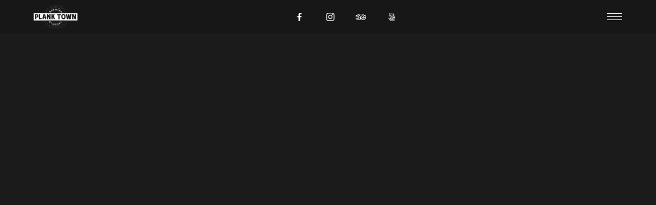

--- FILE ---
content_type: text/css
request_url: https://www.planktownbrewing.com/wp-content/themes/hares/style.css?ver=1.8.9
body_size: 178
content:
/*
Theme Name: Hares
Theme URI: https://themeforest.net/item/hares-a-stylish-wordpress-theme/21121953
Author: WolfThemes
Author URI: https://wolfthemes.com
Description: A Stylish WordPress Theme
Version: 1.8.9
Requires at least: 5.6
Tested up to: 5.8
Requires PHP: 7.4
License: GNU General Public License v2 or later
License URI: https://www.gnu.org/licenses/gpl-2.0.html
Tags: custom-background, custom-colors, custom-header, custom-menu, editor-style, featured-images, microformats, post-formats, sticky-post, threaded-comments, translation-ready
Text Domain: hares

For any CSS customization, it is strongly recommended to use a child theme
https://wlfthm.es/child-theme

You will find a child theme template in your theme package
*/
